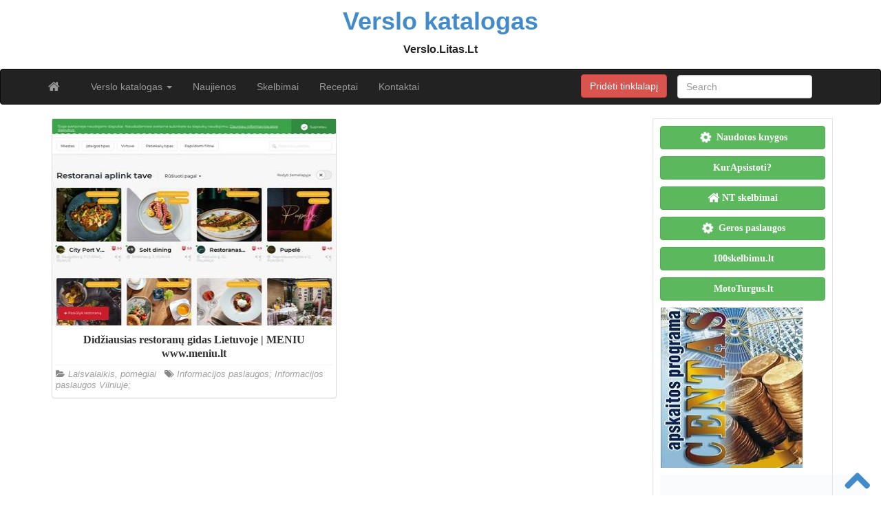

--- FILE ---
content_type: text/html; charset=UTF-8
request_url: https://verslo.litas.lt/tag/informacijos-paslaugos-informacijos-paslaugos-vilniuje/
body_size: 8227
content:
<!DOCTYPE html>
<!--[if IE 6]><html id="ie6" lang="lt-LT"><![endif]-->
<!--[if IE 7]><html id="ie7" lang="lt-LT"><![endif]-->
<!--[if IE 8]><html id="ie8" lang="lt-LT"><![endif]-->
<!--[if !(IE 6) | !(IE 7) | !(IE 8)  ]><!--><html lang="lt-LT">
<!--<![endif]--><head><script data-no-optimize="1">var litespeed_docref=sessionStorage.getItem("litespeed_docref");litespeed_docref&&(Object.defineProperty(document,"referrer",{get:function(){return litespeed_docref}}),sessionStorage.removeItem("litespeed_docref"));</script> <meta charset="UTF-8" /><meta http-equiv="X-UA-Compatible" content="IE=edge"><meta name="viewport" content="width=device-width, initial-scale=1.0"><title>Informacijos paslaugos; Informacijos paslaugos Vilniuje; &raquo; Verslo  katalogas</title><link rel="profile" href="https://gmpg.org/xfn/11" /><link rel="pingback" href="https://verslo.litas.lt/xmlrpc.php" /><meta name='robots' content='max-image-preview:large' /><link rel='dns-prefetch' href='//fonts.googleapis.com' /><link rel="alternate" type="application/rss+xml" title="Verslo  katalogas &raquo; Įrašų RSS srautas" href="https://verslo.litas.lt/feed/" /><link rel="alternate" type="application/rss+xml" title="Verslo  katalogas &raquo; Komentarų RSS srautas" href="https://verslo.litas.lt/comments/feed/" /><link rel="alternate" type="application/rss+xml" title="Verslo  katalogas &raquo; Žymos „Informacijos paslaugos; Informacijos paslaugos Vilniuje;“ RSS srautas" href="https://verslo.litas.lt/tag/informacijos-paslaugos-informacijos-paslaugos-vilniuje/feed/" /><link data-optimized="2" rel="stylesheet" href="https://verslo.litas.lt/wp-content/litespeed/css/c0b51ad8ed84c3614ae567da8e512ebe.css?ver=8886d" /> <script type="litespeed/javascript" data-src="https://verslo.litas.lt/wp-includes/js/jquery/jquery.min.js?ver=3.7.1" id="jquery-core-js"></script> <link rel="https://api.w.org/" href="https://verslo.litas.lt/wp-json/" /><link rel="alternate" title="JSON" type="application/json" href="https://verslo.litas.lt/wp-json/wp/v2/tags/1720" /><link rel="EditURI" type="application/rsd+xml" title="RSD" href="https://verslo.litas.lt/xmlrpc.php?rsd" /><meta name="generator" content="WordPress 6.9" />
<!--[if lt IE 9]> <script src="https://oss.maxcdn.com/libs/html5shiv/3.7.0/html5shiv.js"></script> <script src="https://oss.maxcdn.com/libs/respond.js/1.4.2/respond.min.js"></script> <![endif]--></head><body class="archive tag tag-informacijos-paslaugos-informacijos-paslaugos-vilniuje tag-1720 wp-theme-kat"><div class="home-jumbotron container"><div class="pull-right top-ad"></div>
<a class="home-link" href="https://verslo.litas.lt/" title="Verslo  katalogas" rel="home"><div class="site-title">Verslo  katalogas</div><div class="site-description">  Verslo.Litas.Lt</div>
</a></div><div id="navbar"><nav  class="navbar  navbar-inverse " role="navigation"><div class="container"><div class="navbar-header">
<button type="button" class="navbar-toggle" data-toggle="collapse" data-target=".navbar-collapse">
<span class="sr-only">Toggle navigation</span>
<span class="icon-bar"></span>
<span class="icon-bar"></span>
<span class="icon-bar"></span>
</button><a class="navbar-brand" href="https://verslo.litas.lt">
<i class="fa fa-home"></i>
</a></div><div class="menu-meniu-container"><ul id="menu-meniu" class="nav navbar-nav collapse navbar-collapse"><li id="menu-item-10320" class="menu-item menu-item-type-custom menu-item-object-custom menu-item-has-children menu-item-10320 dropdown"><a title="Verslo katalogas" href="#" data-toggle="dropdown" class="dropdown-toggle">Verslo katalogas <span class="caret"></span></a><ul role="menu" class=" dropdown-menu"><li id="menu-item-10305" class="menu-item menu-item-type-taxonomy menu-item-object-category menu-item-10305"><a title="Automobiliai, motociklai" href="https://verslo.litas.lt/it-paslaugos/automobiliai-motociklai/">Automobiliai, motociklai</a></li><li id="menu-item-10306" class="menu-item menu-item-type-taxonomy menu-item-object-category menu-item-10306"><a title="Kelionės, turizmas" href="https://verslo.litas.lt/it-paslaugos/keliones-turizmas/">Kelionės, turizmas</a></li><li id="menu-item-10308" class="menu-item menu-item-type-taxonomy menu-item-object-category menu-item-10308"><a title="Kompiuteriai, internetas" href="https://verslo.litas.lt/it-paslaugos/kompiuteriai-internetas/">Kompiuteriai, internetas</a></li><li id="menu-item-10309" class="menu-item menu-item-type-taxonomy menu-item-object-category menu-item-10309"><a title="Kultūra, menas, švietimas" href="https://verslo.litas.lt/it-paslaugos/kultura-menas-svietimas/">Kultūra, menas, švietimas</a></li><li id="menu-item-10310" class="menu-item menu-item-type-taxonomy menu-item-object-category menu-item-10310"><a title="Laisvalaikis, pomėgiai" href="https://verslo.litas.lt/it-paslaugos/laisvalaikis-pomegiai/">Laisvalaikis, pomėgiai</a></li><li id="menu-item-10311" class="menu-item menu-item-type-taxonomy menu-item-object-category menu-item-10311"><a title="Medicina, sveikata" href="https://verslo.litas.lt/it-paslaugos/medicina-sveikata/">Medicina, sveikata</a></li><li id="menu-item-10312" class="menu-item menu-item-type-taxonomy menu-item-object-category menu-item-10312"><a title="Mokslas, technologijos" href="https://verslo.litas.lt/it-paslaugos/mokslas-technologijos/">Mokslas, technologijos</a></li><li id="menu-item-10313" class="menu-item menu-item-type-taxonomy menu-item-object-category menu-item-10313"><a title="Parduotuvės" href="https://verslo.litas.lt/it-paslaugos/parduotuves/">Parduotuvės</a></li><li id="menu-item-10314" class="menu-item menu-item-type-taxonomy menu-item-object-category menu-item-10314"><a title="Paslaugos" href="https://verslo.litas.lt/it-paslaugos/paslaugos/">Paslaugos</a></li><li id="menu-item-10315" class="menu-item menu-item-type-taxonomy menu-item-object-category menu-item-10315"><a title="Sportas" href="https://verslo.litas.lt/it-paslaugos/sportas-2/">Sportas</a></li><li id="menu-item-10316" class="menu-item menu-item-type-taxonomy menu-item-object-category menu-item-10316"><a title="Valstybė, politika" href="https://verslo.litas.lt/it-paslaugos/valstybe-politika/">Valstybė, politika</a></li><li id="menu-item-10317" class="menu-item menu-item-type-taxonomy menu-item-object-category menu-item-10317"><a title="Verslas, ekonomika" href="https://verslo.litas.lt/it-paslaugos/verslas-ekonomika/">Verslas, ekonomika</a></li><li id="menu-item-10318" class="menu-item menu-item-type-taxonomy menu-item-object-category menu-item-10318"><a title="Viskas namams" href="https://verslo.litas.lt/it-paslaugos/viskas-namams/">Viskas namams</a></li><li id="menu-item-10319" class="menu-item menu-item-type-taxonomy menu-item-object-category menu-item-10319"><a title="Žiniasklaida, leidyba" href="https://verslo.litas.lt/it-paslaugos/ziniasklaida-leidyba/">Žiniasklaida, leidyba</a></li><li id="menu-item-10307" class="menu-item menu-item-type-taxonomy menu-item-object-category menu-item-10307"><a title="Kitos nuorodos" href="https://verslo.litas.lt/it-paslaugos/kitos-nuorodos/">Kitos nuorodos</a></li></ul></li><li id="menu-item-12519" class="menu-item menu-item-type-custom menu-item-object-custom menu-item-12519"><a title="Naujienos" href="http://www.litas.lt">Naujienos</a></li><li id="menu-item-12520" class="menu-item menu-item-type-custom menu-item-object-custom menu-item-12520"><a title="Skelbimai" href="http://www.100skelbimu.lt">Skelbimai</a></li><li id="menu-item-12521" class="menu-item menu-item-type-custom menu-item-object-custom menu-item-12521"><a title="Receptai" href="http://www.virtuvesmenas.lt">Receptai</a></li><li id="menu-item-10304" class="menu-item menu-item-type-post_type menu-item-object-page menu-item-10304"><a title="Kontaktai" href="https://verslo.litas.lt/kontaktai/">Kontaktai</a></li></ul></div><div class="collapse navbar-collapse"><div class="pull-right"><form class="navbar-form" role="search" method="get" id="searchform" action="https://verslo.litas.lt/"><div class="form-group">
<input type="text" class="form-control" placeholder="Search" name="s" id="s" value=""></div></form></div><div class="pull-right">
<a href="/katalogas/" class="btn btn-danger mygt">Pridėti tinklalapį</a></div></div></div></nav></div><div class="aligncenter" style="text-align: center;"></div><div class="container"><div class="row"><div class="col-sm-9 col-md-9 col-lg-9"><div id="masonry"><div id="post-15406" class="col-sm-12 col-md-6 col-lg-6 boxy post-15406 post type-post status-publish format-standard hentry category-laisvalaikis-pomegiai tag-informacijos-paslaugos-informacijos-paslaugos-vilniuje"><div  class="content panel panel-default">
<a href="https://verslo.litas.lt/didziausias-restoranu-gidas-lietuvoje-meniu-www-meniu-lt/">
<img data-lazyloaded="1" src="[data-uri]" width="400" height="300" data-src="https://www.mln.lt/th/in.php?ww=meniu.lt" alt="" loading="lazy" decoding="async" referrerpolicy="no-referrer" />
</a><div class="panel-body">
<a href="https://verslo.litas.lt/didziausias-restoranu-gidas-lietuvoje-meniu-www-meniu-lt/"><h2 class="posttitle">Didžiausias restoranų gidas Lietuvoje | MENIU  www.meniu.lt</h2>
</a><div class="category-tag">
<i class="fa fa-folder-open"></i> <a href="https://verslo.litas.lt/it-paslaugos/laisvalaikis-pomegiai/" rel="tag">Laisvalaikis, pomėgiai</a>   &nbsp; <i class="fa fa-tags"></i> <a href="https://verslo.litas.lt/tag/informacijos-paslaugos-informacijos-paslaugos-vilniuje/" rel="tag">Informacijos paslaugos; Informacijos paslaugos Vilniuje;</a></div></div></div></div></div><div id="navigation"><ul class="pager"><li id="navigation-next"></li><li id="navigation-previous"></li></ul></div></div><div id="sidebar" class="col-sm-3 col-md-3 col-lg-3"><div class="sidebar-inner"><div id="sidebar-right" class="sidebar"><div id="block-2" class="widget widget_block"><p><a href="https://www.naudotosknygos.lt/norai/populiarios" title="naudotos knygos" class="btn btn-block  btn-border btn-post btn-success "><i class="fa fa-cog fa-spin fa-lg fa-fw"></i> <b>Naudotos knygos</b></a></p><p><a href="https://www.kurapsistoti.lt" title="Apartamentų nuoma, butų nuoma" class="btn btn-success btn-large   btn-block"><i class="fas fa-lg fa-hotel"></i> <b>KurApsistoti?</b></a></p><p><a href="https://www.n9.lt" title="Parduodami butai" class="btn btn-success btn-large   btn-block"><i class="fa fa-lg  fa-home"></i> <b>NT skelbimai</b></a></p><p><a href="https://www.GerosPaslaugos.lt/" title="Geros paslaugos" class="btn btn-block  btn-border btn-post btn-success "><i class="fa fa-cog fa-spin fa-lg fa-fw"></i> <b>Geros paslaugos</b></a></p><p><a href="https://www.100skelbimu.lt" title="Nemokami skelbimai" class="btn btn-success btn-large   btn-block"><i class="fa fa-lg fa-object-group"></i> <b>100skelbimu.lt</b></a></p><p><a href="https://www.mototurgus.lt" title="Parduodami automobiliai" class="btn btn-block  btn-border btn-post btn-success "><i class="fa  fa-lg fa-car"></i> <b>MotoTurgus.lt</b></a></p><p></p><p><a href="https://www.vyrbuhalteris.lt/"><img data-lazyloaded="1" src="[data-uri]" width="208" height="233" decoding="async" data-src="https://www.vyrbuhalteris.lt/failai/CENTAS.jpg " border="0" alt="Programa Centas"></a></p><p><a href="https://www.smartseo.lt/" target="_blank"><img data-lazyloaded="1" src="[data-uri]" width="300" height="141" decoding="async" data-src="https://www.smartseo.lt/seo-paslaugos.png" border="0" alt="Smart SEO"></a></p><p><a href="https://www.domenas.eu/parduodami-domenai/" target="_blank"><img data-lazyloaded="1" src="[data-uri]" width="300" height="132" decoding="async" data-src="https://www.smartseo.lt/parduodami-domenai.png" border="0" alt="Parduodami Domenai"></a></p></div><div id="backlinkai_widget-2" class="widget widget_backlinkai_widget"><h4 class="widget-title">Rekomenduojame</h4><ul><li> <a href="https://www.r1.lt/"  title="Prekės pigiau">Prekės pigiau</a></li><li> <a href="https://www.visimobilieji.lt/visi-mobilieji/"  title="Mobilieji pigiau">Mobilieji pigiau</a></li><li> <a href="https://www.naudotosknygos.lt/knygos/semciukai"  title="Semčiukai, parduodu arba mainau">Semčiukai</a></li><li> <a href="https://www.keliauninkas.lt/"  title="Kelionės">Kelionės</a></li><li> <a href="https://www.moteruklubas.lt/interjeras/"  title="Moterų klubas, interjeras">Moterų klubas, interjeras</a></li><li> <a href="https://www.100skelbimu.lt/viskas-namams/meistras-i-namus/"  title="Mestras į namus">Mestras į namus</a></li><li> <a href="https://www.manokrautuvele.lt/"  title="Geriausios prekės internetu">Geriausios prekės internetu</a></li></ul>  # > <a href="https://www.xv.lt/backlinkai-atgalines-nuorodos/">Jūsų nuoroda!</a> < #</div></div></div></div></div></div><div id="scroll-top"><a href="#"><i class="fa fa-chevron-up fa-3x"></i></a></div><div id="skelb"><h1>Verslo.Litas.Lt</h1></div><div id="footer" class="container"><div id="sidebar-footer" class="fsidebar"></div><div class="text-align-center">Copyright &copy; 2010-2022 <a href="https://verslo.litas.lt">Verslo  katalogas </a> - Verslo.Litas.Lt, powered by WP</div></div> <script type="litespeed/javascript">(function(i,s,o,g,r,a,m){i.GoogleAnalyticsObject=r;i[r]=i[r]||function(){(i[r].q=i[r].q||[]).push(arguments)},i[r].l=1*new Date();a=s.createElement(o),m=s.getElementsByTagName(o)[0];a.async=1;a.src=g;m.parentNode.insertBefore(a,m)})(window,document,'script','//www.google-analytics.com/analytics.js','ga');ga('create','UA-3015246-23','litas.lt');ga('send','pageview')</script> <script type="speculationrules">{"prefetch":[{"source":"document","where":{"and":[{"href_matches":"/*"},{"not":{"href_matches":["/wp-*.php","/wp-admin/*","/wp-content/uploads/*","/wp-content/*","/wp-content/plugins/*","/wp-content/themes/kat/*","/*\\?(.+)"]}},{"not":{"selector_matches":"a[rel~=\"nofollow\"]"}},{"not":{"selector_matches":".no-prefetch, .no-prefetch a"}}]},"eagerness":"conservative"}]}</script> <script type="text/javascript">function initLinks28() {
	for (var links = document.links, i = 0, a; a = links[i]; i++) {
        if (a.host !== location.host) {
                a.target = '_blank';
        }
}
}
//window.onload = initLinks28;
initLinks28();</script>  <script data-no-optimize="1">window.lazyLoadOptions=Object.assign({},{threshold:300},window.lazyLoadOptions||{});!function(t,e){"object"==typeof exports&&"undefined"!=typeof module?module.exports=e():"function"==typeof define&&define.amd?define(e):(t="undefined"!=typeof globalThis?globalThis:t||self).LazyLoad=e()}(this,function(){"use strict";function e(){return(e=Object.assign||function(t){for(var e=1;e<arguments.length;e++){var n,a=arguments[e];for(n in a)Object.prototype.hasOwnProperty.call(a,n)&&(t[n]=a[n])}return t}).apply(this,arguments)}function o(t){return e({},at,t)}function l(t,e){return t.getAttribute(gt+e)}function c(t){return l(t,vt)}function s(t,e){return function(t,e,n){e=gt+e;null!==n?t.setAttribute(e,n):t.removeAttribute(e)}(t,vt,e)}function i(t){return s(t,null),0}function r(t){return null===c(t)}function u(t){return c(t)===_t}function d(t,e,n,a){t&&(void 0===a?void 0===n?t(e):t(e,n):t(e,n,a))}function f(t,e){et?t.classList.add(e):t.className+=(t.className?" ":"")+e}function _(t,e){et?t.classList.remove(e):t.className=t.className.replace(new RegExp("(^|\\s+)"+e+"(\\s+|$)")," ").replace(/^\s+/,"").replace(/\s+$/,"")}function g(t){return t.llTempImage}function v(t,e){!e||(e=e._observer)&&e.unobserve(t)}function b(t,e){t&&(t.loadingCount+=e)}function p(t,e){t&&(t.toLoadCount=e)}function n(t){for(var e,n=[],a=0;e=t.children[a];a+=1)"SOURCE"===e.tagName&&n.push(e);return n}function h(t,e){(t=t.parentNode)&&"PICTURE"===t.tagName&&n(t).forEach(e)}function a(t,e){n(t).forEach(e)}function m(t){return!!t[lt]}function E(t){return t[lt]}function I(t){return delete t[lt]}function y(e,t){var n;m(e)||(n={},t.forEach(function(t){n[t]=e.getAttribute(t)}),e[lt]=n)}function L(a,t){var o;m(a)&&(o=E(a),t.forEach(function(t){var e,n;e=a,(t=o[n=t])?e.setAttribute(n,t):e.removeAttribute(n)}))}function k(t,e,n){f(t,e.class_loading),s(t,st),n&&(b(n,1),d(e.callback_loading,t,n))}function A(t,e,n){n&&t.setAttribute(e,n)}function O(t,e){A(t,rt,l(t,e.data_sizes)),A(t,it,l(t,e.data_srcset)),A(t,ot,l(t,e.data_src))}function w(t,e,n){var a=l(t,e.data_bg_multi),o=l(t,e.data_bg_multi_hidpi);(a=nt&&o?o:a)&&(t.style.backgroundImage=a,n=n,f(t=t,(e=e).class_applied),s(t,dt),n&&(e.unobserve_completed&&v(t,e),d(e.callback_applied,t,n)))}function x(t,e){!e||0<e.loadingCount||0<e.toLoadCount||d(t.callback_finish,e)}function M(t,e,n){t.addEventListener(e,n),t.llEvLisnrs[e]=n}function N(t){return!!t.llEvLisnrs}function z(t){if(N(t)){var e,n,a=t.llEvLisnrs;for(e in a){var o=a[e];n=e,o=o,t.removeEventListener(n,o)}delete t.llEvLisnrs}}function C(t,e,n){var a;delete t.llTempImage,b(n,-1),(a=n)&&--a.toLoadCount,_(t,e.class_loading),e.unobserve_completed&&v(t,n)}function R(i,r,c){var l=g(i)||i;N(l)||function(t,e,n){N(t)||(t.llEvLisnrs={});var a="VIDEO"===t.tagName?"loadeddata":"load";M(t,a,e),M(t,"error",n)}(l,function(t){var e,n,a,o;n=r,a=c,o=u(e=i),C(e,n,a),f(e,n.class_loaded),s(e,ut),d(n.callback_loaded,e,a),o||x(n,a),z(l)},function(t){var e,n,a,o;n=r,a=c,o=u(e=i),C(e,n,a),f(e,n.class_error),s(e,ft),d(n.callback_error,e,a),o||x(n,a),z(l)})}function T(t,e,n){var a,o,i,r,c;t.llTempImage=document.createElement("IMG"),R(t,e,n),m(c=t)||(c[lt]={backgroundImage:c.style.backgroundImage}),i=n,r=l(a=t,(o=e).data_bg),c=l(a,o.data_bg_hidpi),(r=nt&&c?c:r)&&(a.style.backgroundImage='url("'.concat(r,'")'),g(a).setAttribute(ot,r),k(a,o,i)),w(t,e,n)}function G(t,e,n){var a;R(t,e,n),a=e,e=n,(t=Et[(n=t).tagName])&&(t(n,a),k(n,a,e))}function D(t,e,n){var a;a=t,(-1<It.indexOf(a.tagName)?G:T)(t,e,n)}function S(t,e,n){var a;t.setAttribute("loading","lazy"),R(t,e,n),a=e,(e=Et[(n=t).tagName])&&e(n,a),s(t,_t)}function V(t){t.removeAttribute(ot),t.removeAttribute(it),t.removeAttribute(rt)}function j(t){h(t,function(t){L(t,mt)}),L(t,mt)}function F(t){var e;(e=yt[t.tagName])?e(t):m(e=t)&&(t=E(e),e.style.backgroundImage=t.backgroundImage)}function P(t,e){var n;F(t),n=e,r(e=t)||u(e)||(_(e,n.class_entered),_(e,n.class_exited),_(e,n.class_applied),_(e,n.class_loading),_(e,n.class_loaded),_(e,n.class_error)),i(t),I(t)}function U(t,e,n,a){var o;n.cancel_on_exit&&(c(t)!==st||"IMG"===t.tagName&&(z(t),h(o=t,function(t){V(t)}),V(o),j(t),_(t,n.class_loading),b(a,-1),i(t),d(n.callback_cancel,t,e,a)))}function $(t,e,n,a){var o,i,r=(i=t,0<=bt.indexOf(c(i)));s(t,"entered"),f(t,n.class_entered),_(t,n.class_exited),o=t,i=a,n.unobserve_entered&&v(o,i),d(n.callback_enter,t,e,a),r||D(t,n,a)}function q(t){return t.use_native&&"loading"in HTMLImageElement.prototype}function H(t,o,i){t.forEach(function(t){return(a=t).isIntersecting||0<a.intersectionRatio?$(t.target,t,o,i):(e=t.target,n=t,a=o,t=i,void(r(e)||(f(e,a.class_exited),U(e,n,a,t),d(a.callback_exit,e,n,t))));var e,n,a})}function B(e,n){var t;tt&&!q(e)&&(n._observer=new IntersectionObserver(function(t){H(t,e,n)},{root:(t=e).container===document?null:t.container,rootMargin:t.thresholds||t.threshold+"px"}))}function J(t){return Array.prototype.slice.call(t)}function K(t){return t.container.querySelectorAll(t.elements_selector)}function Q(t){return c(t)===ft}function W(t,e){return e=t||K(e),J(e).filter(r)}function X(e,t){var n;(n=K(e),J(n).filter(Q)).forEach(function(t){_(t,e.class_error),i(t)}),t.update()}function t(t,e){var n,a,t=o(t);this._settings=t,this.loadingCount=0,B(t,this),n=t,a=this,Y&&window.addEventListener("online",function(){X(n,a)}),this.update(e)}var Y="undefined"!=typeof window,Z=Y&&!("onscroll"in window)||"undefined"!=typeof navigator&&/(gle|ing|ro)bot|crawl|spider/i.test(navigator.userAgent),tt=Y&&"IntersectionObserver"in window,et=Y&&"classList"in document.createElement("p"),nt=Y&&1<window.devicePixelRatio,at={elements_selector:".lazy",container:Z||Y?document:null,threshold:300,thresholds:null,data_src:"src",data_srcset:"srcset",data_sizes:"sizes",data_bg:"bg",data_bg_hidpi:"bg-hidpi",data_bg_multi:"bg-multi",data_bg_multi_hidpi:"bg-multi-hidpi",data_poster:"poster",class_applied:"applied",class_loading:"litespeed-loading",class_loaded:"litespeed-loaded",class_error:"error",class_entered:"entered",class_exited:"exited",unobserve_completed:!0,unobserve_entered:!1,cancel_on_exit:!0,callback_enter:null,callback_exit:null,callback_applied:null,callback_loading:null,callback_loaded:null,callback_error:null,callback_finish:null,callback_cancel:null,use_native:!1},ot="src",it="srcset",rt="sizes",ct="poster",lt="llOriginalAttrs",st="loading",ut="loaded",dt="applied",ft="error",_t="native",gt="data-",vt="ll-status",bt=[st,ut,dt,ft],pt=[ot],ht=[ot,ct],mt=[ot,it,rt],Et={IMG:function(t,e){h(t,function(t){y(t,mt),O(t,e)}),y(t,mt),O(t,e)},IFRAME:function(t,e){y(t,pt),A(t,ot,l(t,e.data_src))},VIDEO:function(t,e){a(t,function(t){y(t,pt),A(t,ot,l(t,e.data_src))}),y(t,ht),A(t,ct,l(t,e.data_poster)),A(t,ot,l(t,e.data_src)),t.load()}},It=["IMG","IFRAME","VIDEO"],yt={IMG:j,IFRAME:function(t){L(t,pt)},VIDEO:function(t){a(t,function(t){L(t,pt)}),L(t,ht),t.load()}},Lt=["IMG","IFRAME","VIDEO"];return t.prototype={update:function(t){var e,n,a,o=this._settings,i=W(t,o);{if(p(this,i.length),!Z&&tt)return q(o)?(e=o,n=this,i.forEach(function(t){-1!==Lt.indexOf(t.tagName)&&S(t,e,n)}),void p(n,0)):(t=this._observer,o=i,t.disconnect(),a=t,void o.forEach(function(t){a.observe(t)}));this.loadAll(i)}},destroy:function(){this._observer&&this._observer.disconnect(),K(this._settings).forEach(function(t){I(t)}),delete this._observer,delete this._settings,delete this.loadingCount,delete this.toLoadCount},loadAll:function(t){var e=this,n=this._settings;W(t,n).forEach(function(t){v(t,e),D(t,n,e)})},restoreAll:function(){var e=this._settings;K(e).forEach(function(t){P(t,e)})}},t.load=function(t,e){e=o(e);D(t,e)},t.resetStatus=function(t){i(t)},t}),function(t,e){"use strict";function n(){e.body.classList.add("litespeed_lazyloaded")}function a(){console.log("[LiteSpeed] Start Lazy Load"),o=new LazyLoad(Object.assign({},t.lazyLoadOptions||{},{elements_selector:"[data-lazyloaded]",callback_finish:n})),i=function(){o.update()},t.MutationObserver&&new MutationObserver(i).observe(e.documentElement,{childList:!0,subtree:!0,attributes:!0})}var o,i;t.addEventListener?t.addEventListener("load",a,!1):t.attachEvent("onload",a)}(window,document);</script><script data-no-optimize="1">window.litespeed_ui_events=window.litespeed_ui_events||["mouseover","click","keydown","wheel","touchmove","touchstart"];var urlCreator=window.URL||window.webkitURL;function litespeed_load_delayed_js_force(){console.log("[LiteSpeed] Start Load JS Delayed"),litespeed_ui_events.forEach(e=>{window.removeEventListener(e,litespeed_load_delayed_js_force,{passive:!0})}),document.querySelectorAll("iframe[data-litespeed-src]").forEach(e=>{e.setAttribute("src",e.getAttribute("data-litespeed-src"))}),"loading"==document.readyState?window.addEventListener("DOMContentLoaded",litespeed_load_delayed_js):litespeed_load_delayed_js()}litespeed_ui_events.forEach(e=>{window.addEventListener(e,litespeed_load_delayed_js_force,{passive:!0})});async function litespeed_load_delayed_js(){let t=[];for(var d in document.querySelectorAll('script[type="litespeed/javascript"]').forEach(e=>{t.push(e)}),t)await new Promise(e=>litespeed_load_one(t[d],e));document.dispatchEvent(new Event("DOMContentLiteSpeedLoaded")),window.dispatchEvent(new Event("DOMContentLiteSpeedLoaded"))}function litespeed_load_one(t,e){console.log("[LiteSpeed] Load ",t);var d=document.createElement("script");d.addEventListener("load",e),d.addEventListener("error",e),t.getAttributeNames().forEach(e=>{"type"!=e&&d.setAttribute("data-src"==e?"src":e,t.getAttribute(e))});let a=!(d.type="text/javascript");!d.src&&t.textContent&&(d.src=litespeed_inline2src(t.textContent),a=!0),t.after(d),t.remove(),a&&e()}function litespeed_inline2src(t){try{var d=urlCreator.createObjectURL(new Blob([t.replace(/^(?:<!--)?(.*?)(?:-->)?$/gm,"$1")],{type:"text/javascript"}))}catch(e){d="data:text/javascript;base64,"+btoa(t.replace(/^(?:<!--)?(.*?)(?:-->)?$/gm,"$1"))}return d}</script><script data-no-optimize="1">var litespeed_vary=document.cookie.replace(/(?:(?:^|.*;\s*)_lscache_vary\s*\=\s*([^;]*).*$)|^.*$/,"");litespeed_vary||fetch("/wp-content/plugins/litespeed-cache/guest.vary.php",{method:"POST",cache:"no-cache",redirect:"follow"}).then(e=>e.json()).then(e=>{console.log(e),e.hasOwnProperty("reload")&&"yes"==e.reload&&(sessionStorage.setItem("litespeed_docref",document.referrer),window.location.reload(!0))});</script><script data-optimized="1" type="litespeed/javascript" data-src="https://verslo.litas.lt/wp-content/litespeed/js/48268008ccecb940e31bd97d67ac69f8.js?ver=8886d"></script></body></html>
<!-- Page optimized by LiteSpeed Cache @2026-01-26 21:19:29 -->

<!-- Page supported by LiteSpeed Cache 7.7 on 2026-01-26 21:19:29 -->
<!-- Guest Mode -->
<!-- QUIC.cloud UCSS in queue -->
<!-- *´¨)
     ¸.•´¸.•*´¨) ¸.•*¨)
     (¸.•´ (¸.•` ¤ Comet Cache is Fully Functional ¤ ´¨) -->

<!-- Cache File Version Salt:       n/a -->

<!-- Cache File URL:                https://verslo.litas.lt/tag/informacijos-paslaugos-informacijos-paslaugos-vilniuje/ -->
<!-- Cache File Path:               /cache/zencache/cache/https/verslo-litas-lt/tag/informacijos-paslaugos-informacijos-paslaugos-vilniuje.html -->

<!-- Cache File Generated Via:      HTTP request -->
<!-- Cache File Generated On:       Jan 26th, 2026 @ 7:19 pm UTC -->
<!-- Cache File Generated In:       0.60864 seconds -->

<!-- Cache File Expires On:         Feb 2nd, 2026 @ 7:19 pm UTC -->
<!-- Cache File Auto-Rebuild On:    Feb 2nd, 2026 @ 7:19 pm UTC -->